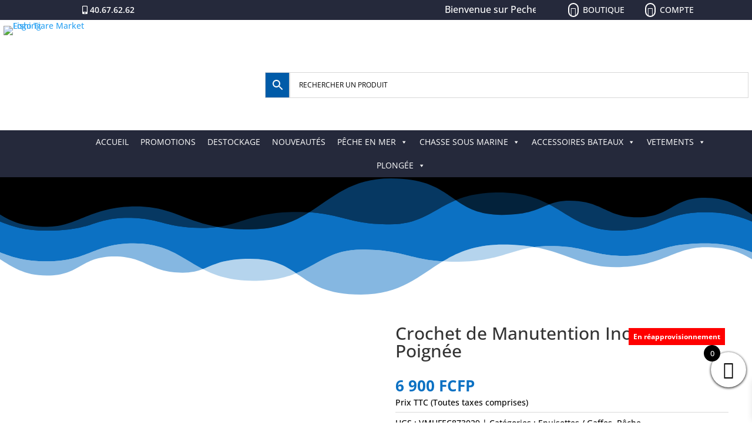

--- FILE ---
content_type: text/html; charset=utf-8
request_url: https://www.google.com/recaptcha/api2/anchor?ar=1&k=6LdHDj0kAAAAAELnZGatRHMIbenkPe3hN55wlxWr&co=aHR0cHM6Ly9wZWNoZXRhaGl0aS5jb206NDQz&hl=en&v=PoyoqOPhxBO7pBk68S4YbpHZ&size=invisible&anchor-ms=20000&execute-ms=30000&cb=db7myk3jbkd2
body_size: 48649
content:
<!DOCTYPE HTML><html dir="ltr" lang="en"><head><meta http-equiv="Content-Type" content="text/html; charset=UTF-8">
<meta http-equiv="X-UA-Compatible" content="IE=edge">
<title>reCAPTCHA</title>
<style type="text/css">
/* cyrillic-ext */
@font-face {
  font-family: 'Roboto';
  font-style: normal;
  font-weight: 400;
  font-stretch: 100%;
  src: url(//fonts.gstatic.com/s/roboto/v48/KFO7CnqEu92Fr1ME7kSn66aGLdTylUAMa3GUBHMdazTgWw.woff2) format('woff2');
  unicode-range: U+0460-052F, U+1C80-1C8A, U+20B4, U+2DE0-2DFF, U+A640-A69F, U+FE2E-FE2F;
}
/* cyrillic */
@font-face {
  font-family: 'Roboto';
  font-style: normal;
  font-weight: 400;
  font-stretch: 100%;
  src: url(//fonts.gstatic.com/s/roboto/v48/KFO7CnqEu92Fr1ME7kSn66aGLdTylUAMa3iUBHMdazTgWw.woff2) format('woff2');
  unicode-range: U+0301, U+0400-045F, U+0490-0491, U+04B0-04B1, U+2116;
}
/* greek-ext */
@font-face {
  font-family: 'Roboto';
  font-style: normal;
  font-weight: 400;
  font-stretch: 100%;
  src: url(//fonts.gstatic.com/s/roboto/v48/KFO7CnqEu92Fr1ME7kSn66aGLdTylUAMa3CUBHMdazTgWw.woff2) format('woff2');
  unicode-range: U+1F00-1FFF;
}
/* greek */
@font-face {
  font-family: 'Roboto';
  font-style: normal;
  font-weight: 400;
  font-stretch: 100%;
  src: url(//fonts.gstatic.com/s/roboto/v48/KFO7CnqEu92Fr1ME7kSn66aGLdTylUAMa3-UBHMdazTgWw.woff2) format('woff2');
  unicode-range: U+0370-0377, U+037A-037F, U+0384-038A, U+038C, U+038E-03A1, U+03A3-03FF;
}
/* math */
@font-face {
  font-family: 'Roboto';
  font-style: normal;
  font-weight: 400;
  font-stretch: 100%;
  src: url(//fonts.gstatic.com/s/roboto/v48/KFO7CnqEu92Fr1ME7kSn66aGLdTylUAMawCUBHMdazTgWw.woff2) format('woff2');
  unicode-range: U+0302-0303, U+0305, U+0307-0308, U+0310, U+0312, U+0315, U+031A, U+0326-0327, U+032C, U+032F-0330, U+0332-0333, U+0338, U+033A, U+0346, U+034D, U+0391-03A1, U+03A3-03A9, U+03B1-03C9, U+03D1, U+03D5-03D6, U+03F0-03F1, U+03F4-03F5, U+2016-2017, U+2034-2038, U+203C, U+2040, U+2043, U+2047, U+2050, U+2057, U+205F, U+2070-2071, U+2074-208E, U+2090-209C, U+20D0-20DC, U+20E1, U+20E5-20EF, U+2100-2112, U+2114-2115, U+2117-2121, U+2123-214F, U+2190, U+2192, U+2194-21AE, U+21B0-21E5, U+21F1-21F2, U+21F4-2211, U+2213-2214, U+2216-22FF, U+2308-230B, U+2310, U+2319, U+231C-2321, U+2336-237A, U+237C, U+2395, U+239B-23B7, U+23D0, U+23DC-23E1, U+2474-2475, U+25AF, U+25B3, U+25B7, U+25BD, U+25C1, U+25CA, U+25CC, U+25FB, U+266D-266F, U+27C0-27FF, U+2900-2AFF, U+2B0E-2B11, U+2B30-2B4C, U+2BFE, U+3030, U+FF5B, U+FF5D, U+1D400-1D7FF, U+1EE00-1EEFF;
}
/* symbols */
@font-face {
  font-family: 'Roboto';
  font-style: normal;
  font-weight: 400;
  font-stretch: 100%;
  src: url(//fonts.gstatic.com/s/roboto/v48/KFO7CnqEu92Fr1ME7kSn66aGLdTylUAMaxKUBHMdazTgWw.woff2) format('woff2');
  unicode-range: U+0001-000C, U+000E-001F, U+007F-009F, U+20DD-20E0, U+20E2-20E4, U+2150-218F, U+2190, U+2192, U+2194-2199, U+21AF, U+21E6-21F0, U+21F3, U+2218-2219, U+2299, U+22C4-22C6, U+2300-243F, U+2440-244A, U+2460-24FF, U+25A0-27BF, U+2800-28FF, U+2921-2922, U+2981, U+29BF, U+29EB, U+2B00-2BFF, U+4DC0-4DFF, U+FFF9-FFFB, U+10140-1018E, U+10190-1019C, U+101A0, U+101D0-101FD, U+102E0-102FB, U+10E60-10E7E, U+1D2C0-1D2D3, U+1D2E0-1D37F, U+1F000-1F0FF, U+1F100-1F1AD, U+1F1E6-1F1FF, U+1F30D-1F30F, U+1F315, U+1F31C, U+1F31E, U+1F320-1F32C, U+1F336, U+1F378, U+1F37D, U+1F382, U+1F393-1F39F, U+1F3A7-1F3A8, U+1F3AC-1F3AF, U+1F3C2, U+1F3C4-1F3C6, U+1F3CA-1F3CE, U+1F3D4-1F3E0, U+1F3ED, U+1F3F1-1F3F3, U+1F3F5-1F3F7, U+1F408, U+1F415, U+1F41F, U+1F426, U+1F43F, U+1F441-1F442, U+1F444, U+1F446-1F449, U+1F44C-1F44E, U+1F453, U+1F46A, U+1F47D, U+1F4A3, U+1F4B0, U+1F4B3, U+1F4B9, U+1F4BB, U+1F4BF, U+1F4C8-1F4CB, U+1F4D6, U+1F4DA, U+1F4DF, U+1F4E3-1F4E6, U+1F4EA-1F4ED, U+1F4F7, U+1F4F9-1F4FB, U+1F4FD-1F4FE, U+1F503, U+1F507-1F50B, U+1F50D, U+1F512-1F513, U+1F53E-1F54A, U+1F54F-1F5FA, U+1F610, U+1F650-1F67F, U+1F687, U+1F68D, U+1F691, U+1F694, U+1F698, U+1F6AD, U+1F6B2, U+1F6B9-1F6BA, U+1F6BC, U+1F6C6-1F6CF, U+1F6D3-1F6D7, U+1F6E0-1F6EA, U+1F6F0-1F6F3, U+1F6F7-1F6FC, U+1F700-1F7FF, U+1F800-1F80B, U+1F810-1F847, U+1F850-1F859, U+1F860-1F887, U+1F890-1F8AD, U+1F8B0-1F8BB, U+1F8C0-1F8C1, U+1F900-1F90B, U+1F93B, U+1F946, U+1F984, U+1F996, U+1F9E9, U+1FA00-1FA6F, U+1FA70-1FA7C, U+1FA80-1FA89, U+1FA8F-1FAC6, U+1FACE-1FADC, U+1FADF-1FAE9, U+1FAF0-1FAF8, U+1FB00-1FBFF;
}
/* vietnamese */
@font-face {
  font-family: 'Roboto';
  font-style: normal;
  font-weight: 400;
  font-stretch: 100%;
  src: url(//fonts.gstatic.com/s/roboto/v48/KFO7CnqEu92Fr1ME7kSn66aGLdTylUAMa3OUBHMdazTgWw.woff2) format('woff2');
  unicode-range: U+0102-0103, U+0110-0111, U+0128-0129, U+0168-0169, U+01A0-01A1, U+01AF-01B0, U+0300-0301, U+0303-0304, U+0308-0309, U+0323, U+0329, U+1EA0-1EF9, U+20AB;
}
/* latin-ext */
@font-face {
  font-family: 'Roboto';
  font-style: normal;
  font-weight: 400;
  font-stretch: 100%;
  src: url(//fonts.gstatic.com/s/roboto/v48/KFO7CnqEu92Fr1ME7kSn66aGLdTylUAMa3KUBHMdazTgWw.woff2) format('woff2');
  unicode-range: U+0100-02BA, U+02BD-02C5, U+02C7-02CC, U+02CE-02D7, U+02DD-02FF, U+0304, U+0308, U+0329, U+1D00-1DBF, U+1E00-1E9F, U+1EF2-1EFF, U+2020, U+20A0-20AB, U+20AD-20C0, U+2113, U+2C60-2C7F, U+A720-A7FF;
}
/* latin */
@font-face {
  font-family: 'Roboto';
  font-style: normal;
  font-weight: 400;
  font-stretch: 100%;
  src: url(//fonts.gstatic.com/s/roboto/v48/KFO7CnqEu92Fr1ME7kSn66aGLdTylUAMa3yUBHMdazQ.woff2) format('woff2');
  unicode-range: U+0000-00FF, U+0131, U+0152-0153, U+02BB-02BC, U+02C6, U+02DA, U+02DC, U+0304, U+0308, U+0329, U+2000-206F, U+20AC, U+2122, U+2191, U+2193, U+2212, U+2215, U+FEFF, U+FFFD;
}
/* cyrillic-ext */
@font-face {
  font-family: 'Roboto';
  font-style: normal;
  font-weight: 500;
  font-stretch: 100%;
  src: url(//fonts.gstatic.com/s/roboto/v48/KFO7CnqEu92Fr1ME7kSn66aGLdTylUAMa3GUBHMdazTgWw.woff2) format('woff2');
  unicode-range: U+0460-052F, U+1C80-1C8A, U+20B4, U+2DE0-2DFF, U+A640-A69F, U+FE2E-FE2F;
}
/* cyrillic */
@font-face {
  font-family: 'Roboto';
  font-style: normal;
  font-weight: 500;
  font-stretch: 100%;
  src: url(//fonts.gstatic.com/s/roboto/v48/KFO7CnqEu92Fr1ME7kSn66aGLdTylUAMa3iUBHMdazTgWw.woff2) format('woff2');
  unicode-range: U+0301, U+0400-045F, U+0490-0491, U+04B0-04B1, U+2116;
}
/* greek-ext */
@font-face {
  font-family: 'Roboto';
  font-style: normal;
  font-weight: 500;
  font-stretch: 100%;
  src: url(//fonts.gstatic.com/s/roboto/v48/KFO7CnqEu92Fr1ME7kSn66aGLdTylUAMa3CUBHMdazTgWw.woff2) format('woff2');
  unicode-range: U+1F00-1FFF;
}
/* greek */
@font-face {
  font-family: 'Roboto';
  font-style: normal;
  font-weight: 500;
  font-stretch: 100%;
  src: url(//fonts.gstatic.com/s/roboto/v48/KFO7CnqEu92Fr1ME7kSn66aGLdTylUAMa3-UBHMdazTgWw.woff2) format('woff2');
  unicode-range: U+0370-0377, U+037A-037F, U+0384-038A, U+038C, U+038E-03A1, U+03A3-03FF;
}
/* math */
@font-face {
  font-family: 'Roboto';
  font-style: normal;
  font-weight: 500;
  font-stretch: 100%;
  src: url(//fonts.gstatic.com/s/roboto/v48/KFO7CnqEu92Fr1ME7kSn66aGLdTylUAMawCUBHMdazTgWw.woff2) format('woff2');
  unicode-range: U+0302-0303, U+0305, U+0307-0308, U+0310, U+0312, U+0315, U+031A, U+0326-0327, U+032C, U+032F-0330, U+0332-0333, U+0338, U+033A, U+0346, U+034D, U+0391-03A1, U+03A3-03A9, U+03B1-03C9, U+03D1, U+03D5-03D6, U+03F0-03F1, U+03F4-03F5, U+2016-2017, U+2034-2038, U+203C, U+2040, U+2043, U+2047, U+2050, U+2057, U+205F, U+2070-2071, U+2074-208E, U+2090-209C, U+20D0-20DC, U+20E1, U+20E5-20EF, U+2100-2112, U+2114-2115, U+2117-2121, U+2123-214F, U+2190, U+2192, U+2194-21AE, U+21B0-21E5, U+21F1-21F2, U+21F4-2211, U+2213-2214, U+2216-22FF, U+2308-230B, U+2310, U+2319, U+231C-2321, U+2336-237A, U+237C, U+2395, U+239B-23B7, U+23D0, U+23DC-23E1, U+2474-2475, U+25AF, U+25B3, U+25B7, U+25BD, U+25C1, U+25CA, U+25CC, U+25FB, U+266D-266F, U+27C0-27FF, U+2900-2AFF, U+2B0E-2B11, U+2B30-2B4C, U+2BFE, U+3030, U+FF5B, U+FF5D, U+1D400-1D7FF, U+1EE00-1EEFF;
}
/* symbols */
@font-face {
  font-family: 'Roboto';
  font-style: normal;
  font-weight: 500;
  font-stretch: 100%;
  src: url(//fonts.gstatic.com/s/roboto/v48/KFO7CnqEu92Fr1ME7kSn66aGLdTylUAMaxKUBHMdazTgWw.woff2) format('woff2');
  unicode-range: U+0001-000C, U+000E-001F, U+007F-009F, U+20DD-20E0, U+20E2-20E4, U+2150-218F, U+2190, U+2192, U+2194-2199, U+21AF, U+21E6-21F0, U+21F3, U+2218-2219, U+2299, U+22C4-22C6, U+2300-243F, U+2440-244A, U+2460-24FF, U+25A0-27BF, U+2800-28FF, U+2921-2922, U+2981, U+29BF, U+29EB, U+2B00-2BFF, U+4DC0-4DFF, U+FFF9-FFFB, U+10140-1018E, U+10190-1019C, U+101A0, U+101D0-101FD, U+102E0-102FB, U+10E60-10E7E, U+1D2C0-1D2D3, U+1D2E0-1D37F, U+1F000-1F0FF, U+1F100-1F1AD, U+1F1E6-1F1FF, U+1F30D-1F30F, U+1F315, U+1F31C, U+1F31E, U+1F320-1F32C, U+1F336, U+1F378, U+1F37D, U+1F382, U+1F393-1F39F, U+1F3A7-1F3A8, U+1F3AC-1F3AF, U+1F3C2, U+1F3C4-1F3C6, U+1F3CA-1F3CE, U+1F3D4-1F3E0, U+1F3ED, U+1F3F1-1F3F3, U+1F3F5-1F3F7, U+1F408, U+1F415, U+1F41F, U+1F426, U+1F43F, U+1F441-1F442, U+1F444, U+1F446-1F449, U+1F44C-1F44E, U+1F453, U+1F46A, U+1F47D, U+1F4A3, U+1F4B0, U+1F4B3, U+1F4B9, U+1F4BB, U+1F4BF, U+1F4C8-1F4CB, U+1F4D6, U+1F4DA, U+1F4DF, U+1F4E3-1F4E6, U+1F4EA-1F4ED, U+1F4F7, U+1F4F9-1F4FB, U+1F4FD-1F4FE, U+1F503, U+1F507-1F50B, U+1F50D, U+1F512-1F513, U+1F53E-1F54A, U+1F54F-1F5FA, U+1F610, U+1F650-1F67F, U+1F687, U+1F68D, U+1F691, U+1F694, U+1F698, U+1F6AD, U+1F6B2, U+1F6B9-1F6BA, U+1F6BC, U+1F6C6-1F6CF, U+1F6D3-1F6D7, U+1F6E0-1F6EA, U+1F6F0-1F6F3, U+1F6F7-1F6FC, U+1F700-1F7FF, U+1F800-1F80B, U+1F810-1F847, U+1F850-1F859, U+1F860-1F887, U+1F890-1F8AD, U+1F8B0-1F8BB, U+1F8C0-1F8C1, U+1F900-1F90B, U+1F93B, U+1F946, U+1F984, U+1F996, U+1F9E9, U+1FA00-1FA6F, U+1FA70-1FA7C, U+1FA80-1FA89, U+1FA8F-1FAC6, U+1FACE-1FADC, U+1FADF-1FAE9, U+1FAF0-1FAF8, U+1FB00-1FBFF;
}
/* vietnamese */
@font-face {
  font-family: 'Roboto';
  font-style: normal;
  font-weight: 500;
  font-stretch: 100%;
  src: url(//fonts.gstatic.com/s/roboto/v48/KFO7CnqEu92Fr1ME7kSn66aGLdTylUAMa3OUBHMdazTgWw.woff2) format('woff2');
  unicode-range: U+0102-0103, U+0110-0111, U+0128-0129, U+0168-0169, U+01A0-01A1, U+01AF-01B0, U+0300-0301, U+0303-0304, U+0308-0309, U+0323, U+0329, U+1EA0-1EF9, U+20AB;
}
/* latin-ext */
@font-face {
  font-family: 'Roboto';
  font-style: normal;
  font-weight: 500;
  font-stretch: 100%;
  src: url(//fonts.gstatic.com/s/roboto/v48/KFO7CnqEu92Fr1ME7kSn66aGLdTylUAMa3KUBHMdazTgWw.woff2) format('woff2');
  unicode-range: U+0100-02BA, U+02BD-02C5, U+02C7-02CC, U+02CE-02D7, U+02DD-02FF, U+0304, U+0308, U+0329, U+1D00-1DBF, U+1E00-1E9F, U+1EF2-1EFF, U+2020, U+20A0-20AB, U+20AD-20C0, U+2113, U+2C60-2C7F, U+A720-A7FF;
}
/* latin */
@font-face {
  font-family: 'Roboto';
  font-style: normal;
  font-weight: 500;
  font-stretch: 100%;
  src: url(//fonts.gstatic.com/s/roboto/v48/KFO7CnqEu92Fr1ME7kSn66aGLdTylUAMa3yUBHMdazQ.woff2) format('woff2');
  unicode-range: U+0000-00FF, U+0131, U+0152-0153, U+02BB-02BC, U+02C6, U+02DA, U+02DC, U+0304, U+0308, U+0329, U+2000-206F, U+20AC, U+2122, U+2191, U+2193, U+2212, U+2215, U+FEFF, U+FFFD;
}
/* cyrillic-ext */
@font-face {
  font-family: 'Roboto';
  font-style: normal;
  font-weight: 900;
  font-stretch: 100%;
  src: url(//fonts.gstatic.com/s/roboto/v48/KFO7CnqEu92Fr1ME7kSn66aGLdTylUAMa3GUBHMdazTgWw.woff2) format('woff2');
  unicode-range: U+0460-052F, U+1C80-1C8A, U+20B4, U+2DE0-2DFF, U+A640-A69F, U+FE2E-FE2F;
}
/* cyrillic */
@font-face {
  font-family: 'Roboto';
  font-style: normal;
  font-weight: 900;
  font-stretch: 100%;
  src: url(//fonts.gstatic.com/s/roboto/v48/KFO7CnqEu92Fr1ME7kSn66aGLdTylUAMa3iUBHMdazTgWw.woff2) format('woff2');
  unicode-range: U+0301, U+0400-045F, U+0490-0491, U+04B0-04B1, U+2116;
}
/* greek-ext */
@font-face {
  font-family: 'Roboto';
  font-style: normal;
  font-weight: 900;
  font-stretch: 100%;
  src: url(//fonts.gstatic.com/s/roboto/v48/KFO7CnqEu92Fr1ME7kSn66aGLdTylUAMa3CUBHMdazTgWw.woff2) format('woff2');
  unicode-range: U+1F00-1FFF;
}
/* greek */
@font-face {
  font-family: 'Roboto';
  font-style: normal;
  font-weight: 900;
  font-stretch: 100%;
  src: url(//fonts.gstatic.com/s/roboto/v48/KFO7CnqEu92Fr1ME7kSn66aGLdTylUAMa3-UBHMdazTgWw.woff2) format('woff2');
  unicode-range: U+0370-0377, U+037A-037F, U+0384-038A, U+038C, U+038E-03A1, U+03A3-03FF;
}
/* math */
@font-face {
  font-family: 'Roboto';
  font-style: normal;
  font-weight: 900;
  font-stretch: 100%;
  src: url(//fonts.gstatic.com/s/roboto/v48/KFO7CnqEu92Fr1ME7kSn66aGLdTylUAMawCUBHMdazTgWw.woff2) format('woff2');
  unicode-range: U+0302-0303, U+0305, U+0307-0308, U+0310, U+0312, U+0315, U+031A, U+0326-0327, U+032C, U+032F-0330, U+0332-0333, U+0338, U+033A, U+0346, U+034D, U+0391-03A1, U+03A3-03A9, U+03B1-03C9, U+03D1, U+03D5-03D6, U+03F0-03F1, U+03F4-03F5, U+2016-2017, U+2034-2038, U+203C, U+2040, U+2043, U+2047, U+2050, U+2057, U+205F, U+2070-2071, U+2074-208E, U+2090-209C, U+20D0-20DC, U+20E1, U+20E5-20EF, U+2100-2112, U+2114-2115, U+2117-2121, U+2123-214F, U+2190, U+2192, U+2194-21AE, U+21B0-21E5, U+21F1-21F2, U+21F4-2211, U+2213-2214, U+2216-22FF, U+2308-230B, U+2310, U+2319, U+231C-2321, U+2336-237A, U+237C, U+2395, U+239B-23B7, U+23D0, U+23DC-23E1, U+2474-2475, U+25AF, U+25B3, U+25B7, U+25BD, U+25C1, U+25CA, U+25CC, U+25FB, U+266D-266F, U+27C0-27FF, U+2900-2AFF, U+2B0E-2B11, U+2B30-2B4C, U+2BFE, U+3030, U+FF5B, U+FF5D, U+1D400-1D7FF, U+1EE00-1EEFF;
}
/* symbols */
@font-face {
  font-family: 'Roboto';
  font-style: normal;
  font-weight: 900;
  font-stretch: 100%;
  src: url(//fonts.gstatic.com/s/roboto/v48/KFO7CnqEu92Fr1ME7kSn66aGLdTylUAMaxKUBHMdazTgWw.woff2) format('woff2');
  unicode-range: U+0001-000C, U+000E-001F, U+007F-009F, U+20DD-20E0, U+20E2-20E4, U+2150-218F, U+2190, U+2192, U+2194-2199, U+21AF, U+21E6-21F0, U+21F3, U+2218-2219, U+2299, U+22C4-22C6, U+2300-243F, U+2440-244A, U+2460-24FF, U+25A0-27BF, U+2800-28FF, U+2921-2922, U+2981, U+29BF, U+29EB, U+2B00-2BFF, U+4DC0-4DFF, U+FFF9-FFFB, U+10140-1018E, U+10190-1019C, U+101A0, U+101D0-101FD, U+102E0-102FB, U+10E60-10E7E, U+1D2C0-1D2D3, U+1D2E0-1D37F, U+1F000-1F0FF, U+1F100-1F1AD, U+1F1E6-1F1FF, U+1F30D-1F30F, U+1F315, U+1F31C, U+1F31E, U+1F320-1F32C, U+1F336, U+1F378, U+1F37D, U+1F382, U+1F393-1F39F, U+1F3A7-1F3A8, U+1F3AC-1F3AF, U+1F3C2, U+1F3C4-1F3C6, U+1F3CA-1F3CE, U+1F3D4-1F3E0, U+1F3ED, U+1F3F1-1F3F3, U+1F3F5-1F3F7, U+1F408, U+1F415, U+1F41F, U+1F426, U+1F43F, U+1F441-1F442, U+1F444, U+1F446-1F449, U+1F44C-1F44E, U+1F453, U+1F46A, U+1F47D, U+1F4A3, U+1F4B0, U+1F4B3, U+1F4B9, U+1F4BB, U+1F4BF, U+1F4C8-1F4CB, U+1F4D6, U+1F4DA, U+1F4DF, U+1F4E3-1F4E6, U+1F4EA-1F4ED, U+1F4F7, U+1F4F9-1F4FB, U+1F4FD-1F4FE, U+1F503, U+1F507-1F50B, U+1F50D, U+1F512-1F513, U+1F53E-1F54A, U+1F54F-1F5FA, U+1F610, U+1F650-1F67F, U+1F687, U+1F68D, U+1F691, U+1F694, U+1F698, U+1F6AD, U+1F6B2, U+1F6B9-1F6BA, U+1F6BC, U+1F6C6-1F6CF, U+1F6D3-1F6D7, U+1F6E0-1F6EA, U+1F6F0-1F6F3, U+1F6F7-1F6FC, U+1F700-1F7FF, U+1F800-1F80B, U+1F810-1F847, U+1F850-1F859, U+1F860-1F887, U+1F890-1F8AD, U+1F8B0-1F8BB, U+1F8C0-1F8C1, U+1F900-1F90B, U+1F93B, U+1F946, U+1F984, U+1F996, U+1F9E9, U+1FA00-1FA6F, U+1FA70-1FA7C, U+1FA80-1FA89, U+1FA8F-1FAC6, U+1FACE-1FADC, U+1FADF-1FAE9, U+1FAF0-1FAF8, U+1FB00-1FBFF;
}
/* vietnamese */
@font-face {
  font-family: 'Roboto';
  font-style: normal;
  font-weight: 900;
  font-stretch: 100%;
  src: url(//fonts.gstatic.com/s/roboto/v48/KFO7CnqEu92Fr1ME7kSn66aGLdTylUAMa3OUBHMdazTgWw.woff2) format('woff2');
  unicode-range: U+0102-0103, U+0110-0111, U+0128-0129, U+0168-0169, U+01A0-01A1, U+01AF-01B0, U+0300-0301, U+0303-0304, U+0308-0309, U+0323, U+0329, U+1EA0-1EF9, U+20AB;
}
/* latin-ext */
@font-face {
  font-family: 'Roboto';
  font-style: normal;
  font-weight: 900;
  font-stretch: 100%;
  src: url(//fonts.gstatic.com/s/roboto/v48/KFO7CnqEu92Fr1ME7kSn66aGLdTylUAMa3KUBHMdazTgWw.woff2) format('woff2');
  unicode-range: U+0100-02BA, U+02BD-02C5, U+02C7-02CC, U+02CE-02D7, U+02DD-02FF, U+0304, U+0308, U+0329, U+1D00-1DBF, U+1E00-1E9F, U+1EF2-1EFF, U+2020, U+20A0-20AB, U+20AD-20C0, U+2113, U+2C60-2C7F, U+A720-A7FF;
}
/* latin */
@font-face {
  font-family: 'Roboto';
  font-style: normal;
  font-weight: 900;
  font-stretch: 100%;
  src: url(//fonts.gstatic.com/s/roboto/v48/KFO7CnqEu92Fr1ME7kSn66aGLdTylUAMa3yUBHMdazQ.woff2) format('woff2');
  unicode-range: U+0000-00FF, U+0131, U+0152-0153, U+02BB-02BC, U+02C6, U+02DA, U+02DC, U+0304, U+0308, U+0329, U+2000-206F, U+20AC, U+2122, U+2191, U+2193, U+2212, U+2215, U+FEFF, U+FFFD;
}

</style>
<link rel="stylesheet" type="text/css" href="https://www.gstatic.com/recaptcha/releases/PoyoqOPhxBO7pBk68S4YbpHZ/styles__ltr.css">
<script nonce="x54GKNM8ZPn3XC3bs5I6og" type="text/javascript">window['__recaptcha_api'] = 'https://www.google.com/recaptcha/api2/';</script>
<script type="text/javascript" src="https://www.gstatic.com/recaptcha/releases/PoyoqOPhxBO7pBk68S4YbpHZ/recaptcha__en.js" nonce="x54GKNM8ZPn3XC3bs5I6og">
      
    </script></head>
<body><div id="rc-anchor-alert" class="rc-anchor-alert"></div>
<input type="hidden" id="recaptcha-token" value="[base64]">
<script type="text/javascript" nonce="x54GKNM8ZPn3XC3bs5I6og">
      recaptcha.anchor.Main.init("[\x22ainput\x22,[\x22bgdata\x22,\x22\x22,\[base64]/[base64]/[base64]/ZyhXLGgpOnEoW04sMjEsbF0sVywwKSxoKSxmYWxzZSxmYWxzZSl9Y2F0Y2goayl7RygzNTgsVyk/[base64]/[base64]/[base64]/[base64]/[base64]/[base64]/[base64]/bmV3IEJbT10oRFswXSk6dz09Mj9uZXcgQltPXShEWzBdLERbMV0pOnc9PTM/bmV3IEJbT10oRFswXSxEWzFdLERbMl0pOnc9PTQ/[base64]/[base64]/[base64]/[base64]/[base64]\\u003d\x22,\[base64]\\u003d\\u003d\x22,\x22ZmpJKMKgNMK4wosbKMOwPsOOFsONw4TDuFzCmHzDrcK4wqrClsKlwrNibMOTwo7DjVc8EinCixsQw6U5wrEMwpjCgm7Ci8OHw43Dg1NLwqrChcO3PS/CtsOnw4xUwpfCgCt4w6V5wowPw75Vw4/DjsOQasO2wqwTwrNHFcK/O8OGWBrCvWbDjsO4WMK4fsK5wqtNw71QBcO7w7cBwpRMw5w5OMKAw7/ChMO8R1sPw78OwqzDosOkI8Obw4TCqcKQwpdjwpvDlMK2w5XDlcOsGDU0wrV/w5UqGB5Pw6JcKsOiPMOVwopcwq1awr3CjsK0wr8sCsKEwqHCvsKZL1rDvcKIdC9Aw7prPk/Cm8OwFcOxwp/Du8K6w6rDiyY2w4vCmsKzwrYbw67CsSbCi8OKwoTCnsKTwqUqBTXCjX5sesOTTsKueMKABMOqTsOIw6ReAAfDksKyfMO/TDVnN8KBw7gbw4HCscKuwrcOw5fDrcOrw4DDvFN8RihURA1hHz7DqMOpw4TCvcOVQDJUKyPCkMKWG2pNw65cfnxIw4cdTT9vLsKZw6/CnA8teMOTeMOFc8Kaw5BFw6PDnD9kw4vDm8OCf8KGIsKRPcOvwqkmWzDCpWfCnsK3UMOvJQvDoU80JB17woogw47DvMKnw6tOW8OOwrhAw53ChAZAwpnDpCTDm8ODBw1/wqdmAWJZw6zCg1TDk8KeKcKraDMnXsORwqPCkyLCqcKaVMKtwpDCpFzDr3w8IsKLInDCh8KJwpcOwqLDqW/Dll9Yw7lnfhTDoMKDDsOFw7PDmiVYUjV2ecKqZsK6JBHCrcOPJcKbw5RPZMKXwo5fVcKfwp4BZ0nDvcO2w6/CvcO/w7QGQxtEwqfDlk46cVbCpy0AwoVrwrDDqGRkwqMLDzlUw4Y6worDlcKzw7fDnSBNwro4GcKBw4E7FsKPwq7Cu8KiVMKyw6AhbFkKw6DDh8O5ax7DisKGw55Yw5/DnEIYwpBhccKtwqTCgcK7KcKVIC/[base64]/DmMOSSMKbw4vDgMOGYMKnEMKrc8O5KSfClCDDhjR/w6/Cpj1jJGHCrcOtLMOzw4VfwooAeMOswrHDqcK2QwPCuSdKw6PDrTnDvGEwwqR5w6jCi18QfRo2w6zDs1tBwrjDsMK6w5IpwpcFw4DCksKMcCQdJhbDi1dCRsOXBsOWc1rCssOvXFpBw7fDgMOfw7/CtmfDlcK5T0AcwrVBwoPCrEDDssOiw5PChcKtwqbDrsKJwptyZcKvAmZvwqEkCVFHw6sXwo/CjsOFw6tAJ8KWTMO2KsKgP3HClkfDtRULw5nCtsOiSyESWkjDpy4SD0/CoMK2HVDDhnrCg1/[base64]/Dk8K1CTRUAWDDiGxZw5o/wqvCt8OpwrzDv1/DjcKhVcKkw6nCjjd/wofCnkLDkWgmfnzDlzNCwrMzH8OvwrkGw65ew68Lw5Yaw49KNsKNw4Iaw7LDmx8zVQLDicKEAcOWOMOFw4IzKMOsRw3CnVoQwpXCqDTCt2w4wrQtw4dTDAUZAwfDpBbDjsOPEsOmfRnDuMKUwpYwGiQSwqDCocKLY3/[base64]/Dp1rCqcOWwqHCmxRqZsKZe8KLw59nbsKyw5Uhf8K6wqnCgS5TRAg7K2/Duz50wqImS2QJTCEyw7s7wpXDgjtXC8OrRj7Dvw/CvFHDjcKMR8KCw4h0cwUswqM7VXc7YMOBeUYDwqnDhgxOwqNrZMKpPwE/J8O1w5fDtMOAwozDsMObQMOGwrAtZ8Kjw73Dk8OBwr7DhU8nSTrDhWMZwrPCuE/DihQGwrYgFMOhwpfDrcOsw6LCo8OpJk3Dqxk5w4nDk8OvB8O6w58rw5jDuQfDnSvDi3XCnH9udMOqZC7Dqw4yw7bDrnAYwrBKw7gcGm3DpcOcOsK2QsKHe8O3bMKlfcO0ZgJqEMKeZcOmZ1Vuw53CoDXCpFzCqh/Cp2LDsWJ4w7gEIMOwTXwUwr3Cu3VNJFvDsXt2woPCiXDDkMK2wr3ClRkNwpbCuhhNw57Cp8Oqwo/[base64]/Cl8KJJzIXKsOAwqzCjgzDvsOoVHIdwqzCv8KkZcOhTUvCp8Orw6/[base64]/w6xbwonCksOZw5TDs09JM3jDm1EbwovCm8KhacK2wqrDrEzCusKawrzDu8KkJxvCkMOxOQMTw60rQlrCmsOLwqfDicKLNxldw6Aiw5vDrWdMw48aK1/CrQBWw4bDhH3DtzPDnsK2SBPDmcO/woDCjcKvw44kHDU3w7NYSsOoN8KHAXrCv8Olwq/[base64]/BMOFwoHDpgx9woTCvcOrwrsvMQ5+T8O0fyTCuU0Owpgkw5fCrijCtybDo8K8w5AIwrPDtmzCh8K9w5nChALDicKRYcOWw6QSRX7CicO2aCIgw6B/w5fCvcOyw4HDqMO3csK0w4FeYTTDvcOaTcKCRcOacMO5woPCvSnCrMK5w6fCuFtCGFIiw5trRwXCosKdDWtBS2Rbw7pEwq3Cl8OsHW7CusKvDjnDgcOYw43CrWPChsKObcKbSMK+wpBfwqp7wozDrB/[base64]/DrMKyw5bDg1dxw5YVOsObworCoXTCtMOfX8Ofw6/DtRtgShfDjsKGwqzDhU5XKFDDtMOSXMKiw7spwrfDjsOyAFPCjUTCoz/DusKrw6HDiGJuDcOROsOdXMK+wqQKw4HDmADCs8ONw60IPcKNSMKFVcKzUsOiw5hYwqVawodzXcOAwo7DkcKLw7Vdwq/Dp8OVw5pLwp0wwpYLw67Dg3lmw45Nw6TDg8KdwrnCoyjDr2PChRHDlznDnMObw5jDkcKKwo0eegUSOGZ1Z1/[base64]/wplGRG8xwooHXlglLg1Yw495w5AtwpcFwrnCiDPDhFbDqBTCiTnDimBJPhFCVVbCtkl8McOQwr/DimfCmcKHT8O1JcO1wpbDsMKeHMOLw6N4wrDDmwXCnMK0WRACVj8Wwp4SJw0Mw7RcwrV7IMK7DMOnwoFnFGTCpDvDn3LCnMONw6t+WhVUwq/DksKaNsOYLMKWwonCvMKmS1dQBS3CpmLCqcK+QcOIecKuF0LCp8KlTsOuWcKEC8K4wrnDoSPDh3AwccKGwovCnBzDgA07woXDj8Otw6TCmMK6CGrDhMOIwoofwoHCh8ONw7TDp2HDk8KUwq/DqjLDt8Kpw5/DlyPDgsOzTjnCqcKOwpPDlSbDlCnDuy4Vw4VDDcOOSMOlwobChjnCscK0w6xOGMOnwozClcKTEFULwozCiXvCusKrwrVSwpwYOcK5K8KjA8OZQQ4zwrFTVsK2wq7Cv27Csz5MwrnCrMKDFcO1w6U2a8K/YTAmwplwwoIWT8KATsKIcMKbUTFPwr/[base64]/DsMOcPMKCLEvCl0/CuMKBw47Dh0HDkcKlIcKgwqbCk2MbVBTDrCl1wrPDtsKUOMOZZcKfDcOuw7vDunvCksORwrnCtMKTGmx7wpPCpsOCwrfDjxQFbsOVw4TCnTlewobDp8Kqw6/DjcO3wrTDvMOpC8Oew4/CrnzDtmzDmDpQw5EMwrLDuB03woHDoMK1w4HDkQZ1Az1QEMOVaMOnTcOAScONUyB1w5d3w5wBwrZbAW3DqBMgBcKvJcODw5IxwrDDm8Kuf0TCiEwsw4YawrzCgnNwwq5mwp03GWvDtgVTCFpuw73Du8OdNMKGbGfDlsKBwol/[base64]/TlhmEcKswr58wog/chZ/wrRXw5rCgMKWw6jDosOdw6x9d8Kbwpd6w6fCusKDw4JBGcOdfgDDrsKQwodJIsK1w7rCpMO5LsKAw4ZZwqtLw4x8w4fDscKrw5cMw7LCpkfCiFgrw6bDi0PClyo8ZWzCsyLDg8OcwonDqkXCpMK0wpLCvUfDvsO2JMO9w5DCisOeRxZ/wobDmMOgdn3DqXVYw6vCqCcmwrITACrDlgBowqoWPD/Cp0rDjCnDsFRLOGYOPsOGw44YLMK7C2jDicOmwo/Cq8ObQcOoa8KpwobDhALDocOFaS4sw5fDtAbDvsKxCsOcPMOlw6zDtsKpNMKRw7vCt8OmacOvw4XCs8KXwobCk8OKWSBww7jDmAjDlcKyw55GScKpw5VbUMOyXMOuMC/DqcOfRcKsLcOTw4tUG8KQwp7DkXNww4gZFm0SC8OwcWjCrEZXJMOCWsO9wrLDjSrCumbDmnwSw7/ClGIuwonCsTxSGkHDoMOcw4kFw4xNGzzCknx+wpvCr1s8FWHDksO7w7/DlmxcZsKBw6gKw5HChMKdwrLDu8OSYMKJwrkeLMO7XcKdTMOAPW8NworClcK+OMKSRRpmCMO+Rz/Dp8Owwo4pejPCkHLCrxjDpcO4w5PDjFrCjxLCp8KVwq54wqMCwqMFwr/[base64]/SXELbk4eFA/Dtx1Zw5otw5pfLsK+w7Rba8KBcsKrwpZ5w742fBdMw6TDsGBGw7N3JcOtw7s+wovDsxTCui8qd8Opw6RgwpdjeMKBwoHDuynCkArDrMKvw73DsSV/QxMfw7TDg11ow4bCg0fDmXDCiEV+wq1kfcORw4YbwpsHw6cyDcK2w67Co8KRw4QfXGvDtMOJDC8vKsKDXcOCKxrDpsO7d8K7CSpBbMKTR1fCqMOYw5zDvsO7Ay/DiMOXw6DDh8KoCRU9wovCh2fCg2Afw7s6LsKFw54Twps0cMK8worCsAjCohkBw5/DsMKSNnzClsONw7UzecKhGhDClBDDhcOGw7PDoBrCvMKjTwzDqhrDiSptb8KDwr4gw4QBw50ywqhWwrAbQ3BcAV5tRMKqw7jCjMKsc0jCjWPCiMO6woNTwr7CkcKILTTCl0V6ZMOpLcOABh/DlAIUI8OwcxLDrlDCvQMvwrpIRgnDlxVuw5INZDjCq1nDgcKREQzDpmTCoTLDrcOobkoKIzczw7ETw5MuwqklNgZZw4zDscKSw6XDsGMdw6Eiw47DlcOMw7N3w63DlcOUIlk/[base64]/Dt8Kcw6PCoADDhlrCo8KYw4TCuXvCjWrCrcKKw6cAw6YjwodOVVcLw5bDmMKpw7wfwpzDtsKOVMOMwq1sE8KHw7EnNCPCo1NvwqpPw5V+wowLwrTCp8O3OFDCqnzDhCLCqjvDjsKkwo/Cl8OUV8OWdcKeQ1Bgw51jw7rCjSfDusO+EsOcw4lPw4vDiiwyNzbDoC7CtWFOwobDm2UiEGnDsMKScDpzw65vDcK/In3ClxBUOcKcw7Nvw7bCpsKFYCHCj8KLwoF5EcOLc1DDpwRGwp5Yw5xQCnJZwrPDusOgwpYUGGZHOjnCjcKgL8KtH8OYw7RLaD5Fw50yw7rCukc0w6DDl8KYd8OOUMKIbcK3Qm7DgUlqdlrDmcKBw6xEHcOnw67DhsKZTF/ClSrDo8KaCsKvwqghwobDvMOnwoHCg8KKc8OiwrTDok0JDcOhwqPCnMOzFHfDr1YpMcOvC1U7w6LDosOLBFzDmjAFXsO5wr9dSWdLVAzDk8Kmw4F6XcOFAVfCtSzDmcKfw5lfwqYwwoXDrXrDm0xzwpvDpMKpwoJnD8KIF8OFJTTDrMK1YFMLwp9oIlgTaU/CmcKRwrMndnB3DsO7wqfCiw7DpMKYw48iw7UZwrLCl8KVW3loBcOPfUnCginDuMKNw7FQOSLCgcKBeTLDvcK3w61KwrROwoRHHy3DscOOLMK2WMK4Z1FYwq3DjUV3KR7ChXlIE8KKJjxPwonCisKREXrDg8KFIMKGw4fCr8OfNMO9wrQnwoDDtMK/ccOSw7/CusKpaMKVCWXCljnCuRQ1W8Kkw53DuMOFw7RMw7IcNcKOw7RHIDjDsBNHKcO/OcKHcTkCw7wteMOLWMKbwqTCr8KWwr9ZVD/CvsObw7PCmTHDjjXDucKuOMKpwqbDlEvDoE/Dj1rCs14/w6gXa8Oew57CncO9w6Acwq/DucOHTRZow7pRWcOlO0gBwp8qw43DtkJxQ1XCky/[base64]/DhB/Dvi0UJ0lQwoDCsHHCpMKhRcKhwroTEcKCFcO3wp7Cg0dJFXETIsOgw4M/wrU+wpVzw6zChz/[base64]/DinBpwoHDh8OJw5LDj8KZEynCvWhYdiZCdj/Dm3fClkrDh1k2wogWw4DDuMOtamwLw6vDi8Oyw5cld33Do8KjCcOGEMOQAMK3wohLLU0nwoxRw6zDnknDt8KGdsOXw63DtcKRwo/DgA5zNGV8w4p+CcKWw6szCBrDol/CgcOjw5/[base64]/DvFFRw4tXcMOlwpkAPAJ/[base64]/Cv8K1bsKPGCzDq8KBRXXCgcKMwolhw6pCwqrDmMOJfCRzIMO2YU/CiV98DcOCCxrCtsK3wpNsfRPCjm7CnEPCjwXDnAsow656w4rCkHrCuC5eaMOeZA0iw7zCmsK7M1zDhwTCoMONw6cMwoQIw7gmfA7ClBbCpcKvw4lSwrYKa1Umw646EcOxVsO7T8Ovwqg/w4bDiXI2wonDqMOyYzjDrsO1w7w3woHDjcOmKcONA2nCoA/CgTTCkz7DqjzDu0gVwoQMw5nDk8OZw4sYwrE3A8OOJQ98w5TDssOAw7PCpzEXw6Y4wp/CjcOAw48sS1PCvMOOCsOCw6wKw5DCp8KfCcKJHX1Kw5kzBwwkw4DDgxDDsj/[base64]/DmMKlHMOGw5rDmy9pRm/Co1PDi0fDr8OmUsKfw5HDujPCiRPCo8OPZG5nSMODJ8OkSCAJVhZVwq3DvW9ww5PDpcKKwp0ew5DCncKnw4wJCXkUBsOhw5PDlU5XOsOzGBAiKls6w64/f8KUwrzDjkNyF2swFMOCwp8mwr4wwrXCjsOrw5IIZ8OhTsO5Qw/DvsOLw4F1dMKxNFp8ZcOTCy3Dggwqw4ohEcOKBsOfwrBWazcQQ8KpBhLDsgB6QnDCoVXCqyBQSMO7w6LCtMKWdX90wokmwosWw65ScxMXwrZuwpHCvyTDosKePFFoFsOMISMvwo46X2AgDXoiTAsZOsKBVMOESMO6AAvClhvDqjFjwpIOchE3wq3DqsKpw6/Dl8KVUHbDrRdswpJ3w55kDcKAWHPDmXwJMcOdKMKcw4jDvMKqBSxUYcObMkhtw7PDrloxGWFZf0hlYlZtWsK+ccK4wowjG8O1IcO4MMKWBsO/McODC8KvKMOWw7ELwpUCW8O0w4Rzeg0ZPwJ7IsKraDFPC2xowp/Ci8OYw45ow5ZDw4Iowq4iblQibVfCl8Kqw4Q4H33DgsOYc8KYw4zDpcKuTsKSSjTDuGfCjngZwq/Co8KEbxPCm8KDf8Kiwr11w7XDlgBLwqxqOT4CwqTDn0rCjcOrKcKAw5HDscOHwrnCqj3DicODTcOOwppqwrDDhsKBwovCqsKwQ8O/W2N1EsKxdAnCtR3DkcKubsOjwqfDucK/Mw02w5zDj8KUwo0Rw5rCnhjDisOsw4fDm8Oiw6HChMO4w6gPHQNnMhLDv3QKw6cvwpZTBV9fH3PDncOEwozCmVbCmMONHADCsCPCpcKkDcKIFGLCl8OiAcKOwrpCEVFgRMKSwr1tw5nCpTp4wrzCj8K/[base64]/Dr00wTsOnwqLCrz7DusOrHsOcbylqXmAzwrB5KgzDgF0Zw6DClUrCsV9xLw3DkVPDj8ODw4Fuw5PDiMK2dsOtXQpXVMObwq8oBmLDscKuaMKMwo3DhwlxK8Kbw4EQecOsw6NcT3wuwo1hwqHDqHZCD8Oaw7TDqsKmdMKIw6s9wp5Qwqwjw6VSAX4Owq/CnMKsCQPCnz48esOLSsOvHMKuw5g1KiXCnsKWw6zChsO9w63Csz3DrxfCnALCp2fCqBnDmsOYwrHDo0zCoE1VOsK9woTCtzbCrWfDixskwqobw6LDoMKYw4/CsD5zE8Kxw4PCgMKiJMOewrnDusOXw4HCiR4OwpJtwo0ww6JiwrHChAtCw6olC3LDksOnLRPDhBnDpMOZIMKUw41Cw5UCMsOhwqbDlMOBK1bDqxtvHXjDlzpgwq0Zwp7Dn2YBD3DCm10iDsK7EnFhw4UNCzB3wpzDgsKHLHBPw7l8wrxKw5oIOMOUW8Ofw7jCgcKGwq/CtsOuw79UwrLCmQ1Uwr/CqiDCt8KsfxTCjm7Di8O7NcOUCQQ1w7MQw61/JkXCjSl6wqQaw7ozKi4RfMOJHsOVGsKVNMKgw5FJw47Cu8OcIUTCuwsbwoAiI8KBw6zDi25ueWnDmjvDvkQqw5LCqRQUQ8O8FgHDm0jChDhWYQzCo8OlwpNFV8KffsKnw4hXw6MJwq0YJ3hswofDs8Kkw63Cs0VdwrjDmRYXczdiPcOYw4/CjjjCtDUpw63DsRcFGmp7I8K6HHXDk8ODwoTDlcK2Om/[base64]/wr/[base64]/bMK6Qx/CrcO/w5YxKBpnWVUHO8KOw5zCiMO4LFjDnzo3OkAbYlLCnTh/TygjWhQETMOXOmjDn8OSBMKDwp3DksKkc0UhETnCisO2YMKlw6zDilzDvV/Di8OwwovCmwNnDcKAwrXCog7CgC3CjsKjwoDCgMOmclVpHGDDsx87dSNiAcOOwpzClSdhR0lNSQ7ChcK4V8OwRMO6b8K7LcOPwq5GEE/[base64]/[base64]/DQnDkcKGw7lgPGHCvGzDmAENF8KmXFQkw6bCuHnCmsOuFWrCrnpHw48KwoHDvMKUwoPCmMKUdC7CgmHCvMOKw5bCssO3bcOjwrhLwpvDucO+cXxhcWEJBcKRw7bCjEXCmwfCpDsTw547wqjCrMK7VsOKW1LCr1VNPMO/wprCu1JveXY8wpLCihV3woRVT3rDjR/CgnoNDsKFw5TCn8K0w6c1XmfDvsOOwqPCs8OvFMOxccOgf8Oiw6DDj1rCvzHDrMO/HsOaMh/Dr3NpM8OOwoQ9H8Onwqw/AMKtw6h6wodLOMOpwrTCu8KtDCILw5TDqsK+RRnDhFjDt8OCCmbDj3ZvfnBdw6PDi1vDgTrDrjMCWFHDqT/ClF9oPDwrwrXDtcOaYR/[base64]/w4/DrXzDunjCoMK+EwBfw71Hw7cbeQoMXHUiVh9TDMKuHMKiL8KgwoTDpjTCn8OKw51ERzVID17CvHIkw4bCjcOkw73CuXF2wonDtjVjw43Chxx/w7MXQsK/[base64]/DtcOzNAPCmsK4SCjCocOBwrRkwqTDtcK6wqRSZ8OBwqFIwp0EwoLDqn8Lw7BKZ8Oow4IpMMOFw7LChcOaw5hzwozCisOVGsK4w7lSwq/ClTwHPcO3w6Uaw4HCtlnCo2fDjzcywrlzN2/DkFLDhgYMwpLDvcOWLCZnw6sACl3Cg8Ozw6rCqR7DginCuG7Cg8O7woMSw6ZNw5/CvynCoMKwe8K7w7UPfX1iw4o5wpt4c3pUS8KCw6lAwoTDgi8ewo7DuD3Cg3jCiDJuwpvCiMOnw7/Clh4UwrJOw4p1GsOjwqvCoMOcwrrCm8O/QUsww6DCtMKYX2rDhMOLw7VQw5PDqsKcw6dwXHHDjMKRHQfCicKewpBFKg9Nw7UVJsOHw5HDisOKO1dvwo8pRcKkwrtNDXtww4ZANEXDhsKdTTfDtFU3W8OTwrzCjsOtw6PCusKkw5N6wo3CksKwwoIXwozDncOtwojDpsKyeitkw47CjsKgwpbDjCotZzdyw7/CnsOMME7Ct2bDnMOIFmLCr8ORfMOEwojDnMOfw43CusK/wp4twpIlw7RGw5rDqA7CkUjDkinDq8OIwoXClDdFwooeNMKfLsOPRsO4w43CscKfW8KGwrJrM3hXHcKdFMKRw6oVwqgcdsKFwqBeLRZSw4htYMKBwp8Lw7HCtmtgZAbDm8OvwqjCvMO4JTPChcOuwo0Ywrwlw71/OcO8dVBdI8KdTsKuAsOSMhfCsnA0w43DgAYEw4B2wr49w77CvGkXM8OlwrjDkVclwoPCp3PCiMKwNFvDhsOLG21TWFslLMKOwpXDq1DDo8OKw6LDpGPDqcKxS3zChldfw71Yw4xowqTCvsKPwoUUNsKgazLCnh/CihfCsB7DqkEXw4LDksKvYXdNw4g5PsKuwpYQcMKqdWZJZsOIAcOjWcOIwr7CikfCkHYrU8OvKBjCvcKIw4LDhmVqwpp5HsOeF8Kbw7zDnTxNw47Dvl4Fw6/DrMKewqTDo8KvwrfCm0PDgh5Zw5LCiFHCvcKJIUEfw4zDpcKOK3/Cq8Khw7EbTWrDuXjChsKTwofCuTUJwoPCmhLDtcOvw70AwqA7wqjCjj4/HcKDw5TDnH5nO8KZcsKqGzvDrMKXZRjCp8Kcw6sXwqcAPh/CgsOqwqYFVsO9woJ6fsODZ8OFHsOMBwZyw5EVwp9nw4fDr0jDtTfCksKaworCo8KZFMKTwqvClgrDl8OgfcOJUwsTNCY8EMKHwprCpCQ9w6LCmnXCigfDhidBwrrDicK6w5R0FFsJw4jCnk/[base64]/CkcO5w6TCpMKVEMOQA8KzE8OAE8K5w4FTbsOTw4DDmGNHdcOEF8KhWcOIc8OvWwfCusKUwpQIeijCqQ7DlcOnw43CtCUjwoVWwpvDrgLCgl56wrTDr8KKwq/DmR5gw49MTsKiMsOywp19fMKSN0kvw7XCng7DssK9wod+D8K6Px0WwqMEwp4HJxLDsDcew7g1w6h5w4rCrV3Cpndgw7HDpAccJF/CpVFAwojCqEnDnG3DjMK3ZEQaw4bCpSTDiTXDqcKbwqrChMKyw7EwwrxAO2bDq1pfw7zCvMKBIcKiwovCkMKNwpcAWMOGNMOgwoJHw4s5dzUsZDXDiMOZwobDuR/[base64]/Cr8OAw5suwpF/EMKKThfDgjVnYsKddxF5wonCh8OlcMOaO1cHw4x1QsK6K8KDw6ZDw4TCjcOTeyY8w6llwqzCjAXDhMOjesOoBT/DjMO6wopJwrsSw7fDjV3DgU1Xw7UZKAPDqDkTLcO3wrXDvHMcw7LCl8KBR0Muw6DCvMO+w4bDisKaUwcLwooHwp3DtgE/Sx3DvBzCp8Oqwq/Csx53JMKCGsKQwo3DjHTClmTCgcOxBU4Kwq5SFV3Cn8OEU8Oiw7LDtXHCucK/[base64]/IMOXw6TCk8KtwrIpWMKucsKAw4gTw7jDi8K6M1PDqTE9wpU/Vn8sw6vDiizDssOJPhh2wpA2FU7DnMOzwo3ChMO7wobCssKPwonDuQY8wr3Cl3PCksKkwqdCWUvDtMODwp3CqcKHwpRHwq/DhS4td1jDukjCrAsAMVzDpnVcwr7Cj1AaBMOdKlRwVcKywq/[base64]/DgsODwpR6w6HCmsOuw6AJQQ3Dg8Oowo4swrFWw5fCqStYwrpHwoDCh1MswqVbMADCpcKLw4FUa3wLwqXCjcO6E3JYMcKGwotHw49AU1Zbb8O/wpQGMx4+ZzZOwpNfQsKGw4hSwoY/w6fCmsKuw7hZBMO2ZmrDucOjw4fClsKowodnKcOuT8Oyw73CnB51OMKLw6/[base64]/wogXGDPDm35fw6fCl14Sw6cWwoHDiMOQL8O/w5PDi8OzBGnCqMOMK8K3w6pCwobDlcOXFUrDo00bw4DCj2gCUcOjZUl3w67Cs8OSw43DqsKEKVjCgAUPBcOmBcK0RcOUw6Z7BD/[base64]/wr8TDXc8W8K0w4/CtcOPVwFUwrnDqcKZHlEMX8OuCcOLUXvCoWswwrHDssKEwoklOBLDgMKPHsKRAVjCriHDgMKaQhdGMw/CvcKTwq4Gw5lQFMKMUMOgwrXCncOuP0pIwrpJbcONCsOqw7zCmWcCG8Otwp1xNCYCBMO1w6vCrk/DisOiw43Dq8Kbw7HCjsK4D8KiXCk7RBbDq8Kbw6NWO8Ovw4bDlj7ChcOfw63CtsKgw5TCqcKzw5nCo8KGwo82w5Awwr7DicKvJHzDmsKadgAnwoxVGigcwqfDpELCjhfClMOgwpBudFrCsHFuwpPCjwHDocK/[base64]/Ds8KzPsOMHMOVQCE5w6FNw5fCpMK9w4TCvMOPMcOQwr8ewrxKa8OowoPCl3UZecOCPMOmwo9GJVPDh1/DhQ3DilPDiMKjwqlOwrLDrcKhw7tdH2rCpyzDjDNVw7g/IU3CsF7CtsKBw61lFkAkw47CsMKaw77CrsKaCQYGw5sAwqxcA2F7a8KfZR/DvMOtwrXCl8KNwpvDqsO5wrXCoXHCusOuCGjCjRIWPmNewqDDgcOkDcObHcK3L3HDpsKXw5AJGsK/JGdsXMK2TcKcFAHCm2XDocOCwpPDpsOoU8OFw5zDqcK1w6nDgW02w6Ndw7ceIVITchgbwqDDhWHClnPChRfDgRTDrGXDkHHDssOUw68eLkzCv1FpBcKowoEEw5HDlcKhwphmw4YGBMOaIsKAwpBZWcKNwrrCu8Oqw75gw5F/w7UXwrB0N8KowrdLFz3CjVgww4TDsQrCvcOywoVrIFXCvTN2wqR4wrYSOMOXMsO9wq4/w5NXw79PwqJPflXDoS7CrgnDmXYnw6XDtsKxRsO4w5PDpMKfwqDCrsKowoPDqsK+w4/DsMOEIEpRchZFwq7CihJAd8KcYsOWLMKbwoYowqXDozpuwq8LwrNywpx3QUI0w40Qd1wyBMK3DsOWBWUPw4/DqsO4w7DDiww/X8OWUBDCtsODNcKzAVTDpMOywpwXfsOhV8K0w6AGZcOeNcKdw6Utw51jwprDlsOqwrDDji7Du8KPw7Z2KMKZG8KDe8K9VmnDlsOKUyN2XjFDw7dXwr/DtcOswqQvwp3DjDYKwqnCucOawoPClMOvwr7CkcO2Y8KzGsKqT0w+S8OGNsKaD8O9w5oLwq1hagIzScK2w70fSsOyw47DkcOTw58DEDnCn8OlD8OhwoDDvWLDhhY1wpIdwpRKw6kdD8OSHsKMw6gUaFnDhU/Cq1zCkcOseClAbmw/w4vDnB5XK8KPw4RpwpUZwpHDoHDDjMOrFcKobMKnBcOywq4NwocndEk+GEZ9w5s0w54Fw7EbRxHDk8KCdsOnw5t+wq/Dj8Kbw7PCn0pxwojCqMKQN8Kswr7Cg8KwOnXClnvDrcKhwqbDksOKbcOKPTXCtcKmwovDjwLCm8KvPBDCp8KMcUY7wrE4w4LDoVXDnUXDuMKjw5I5J1LDrXTDvcKvTsOAVMONYcKNYAjDpVF1woJzSsOuOhZWUgt/worCsMKCVHTDicKkw4/CjsOIV38dQnDDjMOBRcOTfRkEIm98wpzCrjZfw4bDhMKHKCY3w6LCtcKAw6ZHw4gHw4XCpFhrw4ohLzBEw4rDlsKCw4/ChWXDmg9tW8KXBsKwwqPDhsOtwq4tOndVYAJCccONFMKXasOMUHrCq8KJZsKaFcKewoLDuBvCmwA5ZkI6w7LDvMOIGxbCrMKjNB/Cv8KzUB7DtgnDnUHCqQHCuMKEw7wFw73Dl3xFa0fDp8OFfMKZwp1lWGLCo8KXOjk1woEFOxgxFWEew4bCoMO4w5NXw5vCncKYT8KYIMO/MHDDocKxCsKeH8K4w7EjXinCoMK+EsKJIsKzwoluCCpAwpnDmXsOLcOrwoDDlcKpwpRUwq/CtChmRxxpLsKCLsK6wrkiwo1BP8KBQm0vwpzCimvCtXvDoMKBw5bCm8Kmwrkew758PMKkw53Ck8O7AGHCsjdRwqHDmV9Hw7AUc8OsSMKeLwMXw79oIcOiwrzDpcKJDcOTHMKgwodPZ23ChMK+AcOYe8KyFisJw5Fswql6RMOgwq7ClMOIwpx7JMK7Yxs/[base64]/[base64]/w5Aaw7hbwpXDmsO8wp7CnSDDswrCh8O0URbCkcKeNMOPw7LDoUrDiMObw79xIcO/w6dTIMOUbcO/wokWDsKrw63DlcOpVTbCrELDmlk3wpgJVFFTNBrDsSLCrsO2BTpIw6gVwrVXwqrDpsKcw7E8CMKaw5JSwrw/[base64]/[base64]/DusOzw7HCgMKJwpXCkRZbw5xeRcOqF8Oqw7vChz0DwrkQEcO3dsOMwovCmcOtwrxbaMKzwrJIOsKOSVNCw43CrMOiw5LDtSA6b3dqS8K0wqjDqCB6w5skScOOwot/[base64]/DosOUOlFgK1IlS8KvwpvDpHIJOyYew6fCksOCZcOOw5AKUMOlHRw5PFXCr8O/J2vCuzlPFMKuwr3Cn8OxCcKmDMKQch/Dh8KFwrvCniPCrUFFQcO+wpXDkcOQwqNPw7guwobCiE/Du2tWBMOMwq/Cq8KkFg9xfMK4w7p7wobDukjCmcKGQF8Lwoo8wrNpQsKOUyERYsOmD8OAw7zCnD4zwrAHwobChThEwpt+w7PCvMK7YcKAwq7CtztEwrZSL2p5wrbDv8KjwrzDscK/BAvDhnnCkMKQRC03L2TDhsKSP8KEUh1xGCUQCznDmsOlGFstElRqwozDtizDvsKlw7lbw6zCnVYlwq8+wr9qf1LDv8OgScOewrzCnMKkWcOPUsOQCRRhNHdkDCpmwrHCuUvCjlssZwjDusKiGh/Ds8KeeTfCjhp8V8KLUAPDqsKJwqTDqXQQe8K2U8OswpsNwrLCoMOfPw4+wrrCmMOjwqs2NAjCk8Ksw7Vgw4vCgMO0L8OPUWZFwqfCu8KNw45/wp3ClGPDmwsPL8KrwqQmF2I5LcK0WcORw5bDj8KLw6LDqMKRw4Vtw5/ChcOOH8OlKMOkdBDChMKxwqRewpFTwpMBaRjCphHCgH11e8OoSXbDosKwIcOEWVzDgsOrJMOLYEDDvsOocyHDojHDvcK/IMKUImzDgsKEbzA1Ulgnb8OpMTo0w7tTW8O7wrpFw4nCl20SwqnCkcK3w57Dr8K/NMKDeCJtFzwQXXjDjsOwIFp+NsKebHLCosK4w6zDpmY5w7vCj8OSaH8CwpQ0I8KcZ8K5QjTClcKww6Q0Mm3DlMONd8Kcw54lw5XDtD3CvRHDtBhfwq8Bwr3CicKuwrBPPlLDp8ODwo7CpAF1w7jDvsKgAsKFwofDoxnDjMO6wr7DqcKnwr7Dp8Kawq/DhXHDtMOowqVMej5pwpbDqcOPw6DDtQU/HRHDuWMGYcKyM8OCw7DDrsK2wqF7wrRIScO4UjbCswPDjAPCnMKBNcK1w4xtYcK8HcOdwr/[base64]/Cqw9TbcOFRhXCs8O2wrx2PzLDh13DtmTDtsKSwpPCsMOyw6o8P0nCtQHCmEFmB8KWwqHDqwvCn2bCsnhkHMOxw6p/Ag4zG8OqwrEDw6DCo8Ouw5pvwrjDiwQOwqHCoDfCpsKuwqwJaE/Cuw3DnHbCpzfDtsO5wpBKwonCj3xYDcK6aljDvxRpLh7CmAXDgMOAwrbClcOewpjDrynCn0ITWMOuwofCisO4P8KBw5xvwpbDqcKfw7Rkwr0Swrd3MsOXw6wXVsKCw7Iiw702OMKaw75NwpnDnk90wqvDgsKDIl3CpjxxFRzCqMOgZcKNw6bCl8OFwpM/[base64]/w6jCg8KCwoxCwqLDlcKGW8K/wqXDgDzCni4xAcOBMTnCjHvCkB56QXDCn8OMwoA/[base64]/DtsKDwpbCpMOOwrPCncOPw6NjfMKjOBoYwq3DiMOkGAHDrQNFOsOzBE7DtsKIw5dEFsKkwrg6w7XDssOMOh0Yw5fCucKvGkU0w5rDjALDp0DDqcO4AcOoOwwMw57DoALDtTnDpipBw6xdPsO9wrvDnBdPwqt8wocnbsOdwqECEg7DsTnDmMKYwpFHLMKUwpdyw6t/woQ5w7ZQwo8lw4LCkcOLNljCjGUjw7grw6LDjF/DkklKw71Gwqtew7AvwqDDnQwLUMKbVsOaw7LCvsOmw4tmwrTDu8OqwoXDoXgnw6YBw6/DtBDCn3LDj0HCs37CksKyw4HDn8OIG2NHwrI+w7/Dp0/CgMKIwoDDkz14JljCpsOMQ30fJsK6egg2wrvDuiXCicK3SUXCvcOMdsOcw7zCn8K8w4LDm8Ouw6/CqVF+wqYHD8K0w409wplqwobDuCnDq8OHVgrCu8OIaVLDhsOOb1JPEsOaZ8K+wpbCvsOJw7rDhkwwAErDo8KIwqdnwrPDvmvCvsKsw4PDhMO0woscw7jDocKKawjDuyEDIBHDpRRbw7hDFkzDs3HCgcKMfzPDnMK6wokVATNAGcO4JcKOw5/DtcKiwrHCpmcoZGvDk8ObC8KPwpZZT2DCocODwrHDmhcoSw/DrcOHQsKawqjCuAd7wphNwq3Cr8OpRMOSw4DCjF7Ckycww7DDmgl8wpTDmcKpwo3CjcK6YcOAwpzCg2nCm0vCgU8kw4PDjETCqsKrNEAueMKjw7bDvCpDOz/[base64]/[base64]/DsMOHw54twqMqVMKdT8O8wpI3w7pewobDulTCo8KMdy8cwqDDmhfCgF/Cg17DhknDpx/Cp8OGwrhZacKRYnBSAMKRUcKSQglbJCfCtCzDtcOyw4TCmQRvwp8vYW84w7Y2wrFpwqDCnUHDjVZBw5UPQnXCgsKIw4fCmsOnLXhbRcK/A3tgwqVAcMK5dcOYUsKAwrBCw6jDk8K7w5Vlw7tPTsOVw4PCukvCsxBmw6DDmMOWFcKkw7poUG/Dk0LCv8KSQcOrBMKcbBnCpUJkGsKNw4zDp8K3w49Uwq/Cs8KaCsOFOkViGcO/OCtrZ0jCnMKew5wxwrrDsyfDisKBesKyw4AdQ8Ksw63CjsKFZB/DrkPCi8KePMOPw5PChgDCozAmUMOXAcK5wrLDhxjDnMKgwqnCocKjwoUlGwbCm8KbF2t5NMKpwokDwqUlwqPCoQt1wr4owrvCmSYPD2EECVHCqsOMRcOmWFk9wqJuVcOOw5UGVsKMw6U/w6bDtSReZ8KjSVduN8OqVkbCsy7CscOFYDLDoDkaw6xYdhBCw4HDpDHDr0t2MRMAw5PDlWhNwol3w5JZw5BKfsKww7PDoCfCrsOyw7HCssOaw7h1M8O7wo4pw7wMwrwAfsOSLMOyw7/Dm8KWw7bDhEHCq8O7w5rDv8Knw69DYEUXwqrCsm/Di8KDXmF5YsORRglQw7jDlcO2w5bDoQFZwp0gwoZtwpjDrsK7Bkg0w5fDisO3UsO4w4xfeSnCo8OsShITw7EjU8K/wqfDtiXCp2PCoMOrBWbDv8O5w7LDmsO8b2/[base64]/w7Jrw7RHemXDi8O1w55PfUYAwq3DsDPDuMOnIsO4V8OHwrDCtkFSPQVGXhfCgAXDrAjDhhTDtFYIPCkdd8OdJibChH/CkmbDvsKMwofDqcO/M8KtwrUWPsKbB8OawovDmUrCojp6EcKYwpYLBEtvQ2sNPcO1cWvDscOqw4I4w50LwqlBPXHDqALCl8Kjw7zCukRUw6HCkVxmw4vDtDLDsSIYYDfDisKGw47CmcKawqQjw6nDly/DlMOGw7zCqDzCihvChcK2DQtWRcKTwooPw7jDnmFQwo5nwpNnbsOcw6opEhDCo8Kzw7A6wp0cP8OKAsKjwpFQwr4Sw5EGw4jCuyDDiMOiX13Drz9tw5rDksOzw7JwEwXDj8Kew7xtwpBvHA/CmHMqw63ClHIlwp0Zw67ChTzDt8KCbhkcwpU7wp00XMOvw4Fbw43CvsKzMRd0WwAHSgZYFT7DhsKOKXJSw63Do8Otw6TDtcK8w75/[base64]/DksKNOsKzw6PCrnQwUcOCwoFye8KDAnnDmHYJNmcJJVfCl8OGw5jDssKywprDvcKUXMKhQVYxwqXCk0xtw4FpSsKsZH3DncKpwrLCh8OQw6DDkcOXaMKzJsO1woLCtTXCp8KSwq55OVJIwq3CncKXcsO0ZcKSWsOsw6smPHlHHhxZFRrDow/[base64]/DqsODwqPCtzPCrsKhJ8KYw7grw63DkcOXw69VEsO0BsO+w4jCvDBgI0LDmjzCjl/DgsOVWsOrNTMFw6gvK0/CqsKBN8Kow6g2wr8fw4sew7jDu8KMwp7Cr28gJFPDisOuw7TDjMOWwqbDqw1xwpNZw6zDlHjCmMO9YMK+wp/[base64]/YirDoX8gd8KgEXrCh8K+CMK5Vy1sX3fDr8Klb0lHw6jClhbCicKjDR/DocKZKFF2wol/wqICw5Ygw51tZsOOP1nDi8KzJ8OEb0lDwojDiSfCrsOtwpVzw4kDOMOXw4ppw7JywpTDusOkwo0PFGFRw47DicKhXMKOYQDCsm5EwrDCocKzw7QRLhByw73DjMKufQ5+wo7DosKrd8Omw7zDjF1FZGPCk8OMdcO2w6PDqSXChsOVwp/[base64]/dMKgN8O8\x22],null,[\x22conf\x22,null,\x226LdHDj0kAAAAAELnZGatRHMIbenkPe3hN55wlxWr\x22,0,null,null,null,1,[21,125,63,73,95,87,41,43,42,83,102,105,109,121],[1017145,188],0,null,null,null,null,0,null,0,null,700,1,null,0,\[base64]/76lBhnEnQkZnOKMAhnM8xEZ\x22,0,0,null,null,1,null,0,0,null,null,null,0],\x22https://pechetahiti.com:443\x22,null,[3,1,1],null,null,null,1,3600,[\x22https://www.google.com/intl/en/policies/privacy/\x22,\x22https://www.google.com/intl/en/policies/terms/\x22],\x22CheLHsrXjwvqSLAYb3i6QWtXq+3sLv09qE0xtNFywPo\\u003d\x22,1,0,null,1,1769082077228,0,0,[116,84,186,159,169],null,[143,2],\x22RC-zD4GwEmhb51wqw\x22,null,null,null,null,null,\x220dAFcWeA5rE6SUyFBmlDPL002Txvco-GUewgAZnIdF7igSbm-albQqbEvF4AUlnY5XG7QmQiLy1VhvnGGWsIrSv2-YLd9iPgrhTg\x22,1769164877351]");
    </script></body></html>